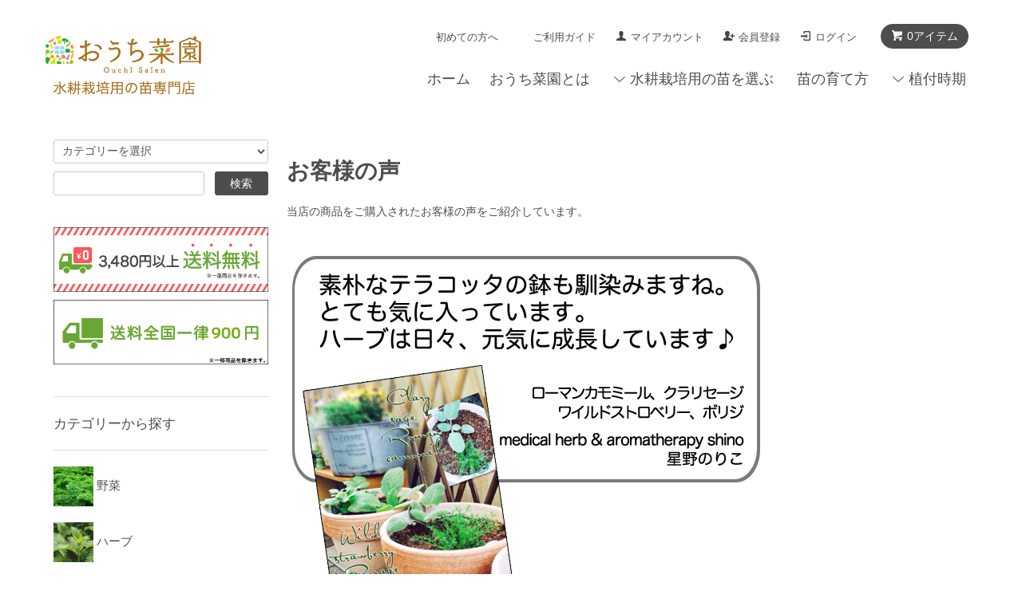

--- FILE ---
content_type: text/html; charset=EUC-JP
request_url: https://ouchisaien-onlinestore.com/?mode=f92
body_size: 9284
content:
<!DOCTYPE html PUBLIC "-//W3C//DTD XHTML 1.0 Transitional//EN" "http://www.w3.org/TR/xhtml1/DTD/xhtml1-transitional.dtd">
<html xmlns:og="http://ogp.me/ns#" xmlns:fb="http://www.facebook.com/2008/fbml" xmlns:mixi="http://mixi-platform.com/ns#" xmlns="http://www.w3.org/1999/xhtml" xml:lang="ja" lang="ja" dir="ltr">
<head>
<meta http-equiv="content-type" content="text/html; charset=euc-jp" />
<meta http-equiv="X-UA-Compatible" content="IE=edge,chrome=1" />
<title>お客様の声 - オーガニック家庭菜園ショップ「おうち菜園」</title>
<meta name="Keywords" content="お客様の声,オーガニック,家庭菜園,有機,ベランダ菜園,ハーブ,植物,苗,種,種子,鉢,培養土,通信販売" />
<meta name="Description" content="当店の商品をご購入されたお客様の声をご紹介しています。" />
<meta name="Author" content="ハーブ苗種320円均一、オーガニック家庭菜園ショップ「おうち菜園」" />
<meta name="Copyright" content="株式会社アクポニ" />
<meta http-equiv="content-style-type" content="text/css" />
<meta http-equiv="content-script-type" content="text/javascript" />
<link rel="stylesheet" href="https://ouchisaien-onlinestore.com/css/framework/colormekit.css" type="text/css" />
<link rel="stylesheet" href="https://ouchisaien-onlinestore.com/css/framework/colormekit-responsive.css" type="text/css" />
<link rel="stylesheet" href="https://img13.shop-pro.jp/PA01284/407/css/9/index.css?cmsp_timestamp=20250926180336" type="text/css" />

<link rel="alternate" type="application/rss+xml" title="rss" href="https://ouchisaien-onlinestore.com/?mode=rss" />
<link rel="alternate" media="handheld" type="text/html" href="https://ouchisaien-onlinestore.com/?mode=f92" />
<link rel="shortcut icon" href="https://img13.shop-pro.jp/PA01284/407/favicon.ico?cmsp_timestamp=20260106110710" />
<script type="text/javascript" src="//ajax.googleapis.com/ajax/libs/jquery/1.7.2/jquery.min.js" ></script>
<meta property="og:title" content="お客様の声 - オーガニック家庭菜園ショップ「おうち菜園」" />
<meta property="og:description" content="当店の商品をご購入されたお客様の声をご紹介しています。" />
<meta property="og:url" content="https://ouchisaien-onlinestore.com?mode=f92" />
<meta property="og:site_name" content="1株苗から買える、水耕栽培用の苗専門店「おうち菜園」" />
<script src="https://ajax.googleapis.com/ajax/libs/jquery/1.11.3/jquery.min.js"></script>

<script src="https://file001.shop-pro.jp/PA01284/407/jquery.ex-table-filter.js"></script>

<script src="https://file001.shop-pro.jp/PA01284/407/table-filter.js"></script>

<link rel="stylesheet" href="https://maxcdn.bootstrapcdn.com/font-awesome/4.7.0/css/font-awesome.min.css" type="text/css" media="all">

<script>
  var Colorme = {"page":"free92","shop":{"account_id":"PA01284407","title":"1\u682a\u82d7\u304b\u3089\u8cb7\u3048\u308b\u3001\u6c34\u8015\u683d\u57f9\u7528\u306e\u82d7\u5c02\u9580\u5e97\u300c\u304a\u3046\u3061\u83dc\u5712\u300d"},"basket":{"total_price":0,"items":[]},"customer":{"id":null}};

  (function() {
    function insertScriptTags() {
      var scriptTagDetails = [];
      var entry = document.getElementsByTagName('script')[0];

      scriptTagDetails.forEach(function(tagDetail) {
        var script = document.createElement('script');

        script.type = 'text/javascript';
        script.src = tagDetail.src;
        script.async = true;

        if( tagDetail.integrity ) {
          script.integrity = tagDetail.integrity;
          script.setAttribute('crossorigin', 'anonymous');
        }

        entry.parentNode.insertBefore(script, entry);
      })
    }

    window.addEventListener('load', insertScriptTags, false);
  })();
</script>
<script async src="https://zen.one/analytics.js"></script>
</head>
<body>
<meta name="colorme-acc-payload" content="?st=1&pt=11092&ut=0&at=PA01284407&v=20260131003058&re=&cn=854c6ceb5a4d6ac79346eea766187f76" width="1" height="1" alt="" /><script>!function(){"use strict";Array.prototype.slice.call(document.getElementsByTagName("script")).filter((function(t){return t.src&&t.src.match(new RegExp("dist/acc-track.js$"))})).forEach((function(t){return document.body.removeChild(t)})),function t(c){var r=arguments.length>1&&void 0!==arguments[1]?arguments[1]:0;if(!(r>=c.length)){var e=document.createElement("script");e.onerror=function(){return t(c,r+1)},e.src="https://"+c[r]+"/dist/acc-track.js?rev=3",document.body.appendChild(e)}}(["acclog001.shop-pro.jp","acclog002.shop-pro.jp"])}();</script><script>
  (function(i,s,o,g,r,a,m){i['GoogleAnalyticsObject']=r;i[r]=i[r]||function(){
  (i[r].q=i[r].q||[]).push(arguments)},i[r].l=1*new Date();a=s.createElement(o),
  m=s.getElementsByTagName(o)[0];a.async=1;a.src=g;m.parentNode.insertBefore(a,m)
  })(window,document,'script','//www.google-analytics.com/analytics.js','ga');

  ga('create', 'UA-60440810-1', 'auto');
  ga('send', 'pageview');

</script>
<script src="https://img.shop-pro.jp/tmpl_js/68/jquery.tile.js"></script>
<script src="https://img.shop-pro.jp/tmpl_js/68/jquery.skOuterClick.js"></script>
<script src="https://img.shop-pro.jp/tmpl_js/68/smoothscroll.js"></script>
<script type="text/javascript">
$(function(){
  // viewport
  var viewport = document.createElement('meta');
  viewport.setAttribute('name', 'viewport');
  viewport.setAttribute('content', 'width=device-width, initial-scale=1.0, maximum-scale=1.0');
  document.getElementsByTagName('head')[0].appendChild(viewport);
  $(window).scroll(function () {
    if($(this).scrollTop() > 200) {
      $('#pagetop').fadeIn('fast');
    } else {
      $('#pagetop').fadeOut('fast');
    }
  });
});
</script>



<!--[if lt IE 9]>
<script type="text/javascript">
  $(function (){
    $('#wrapper').addClass('ie_wrapper');
  });
</script>
<![endif]-->
<div id="wrapper">
  <div id="header-wrapper">
    <div class="container">
      <div id="header" class="row">
        <div class="header-headline-nav col-lg-12 col hidden-tablet hidden-phone">
          <div class="pull-right icon-white">
                                    <a href="https://ouchisaien-onlinestore.com/cart/proxy/basket?shop_id=PA01284407&shop_domain=ouchisaien-onlinestore.com" class="btn btn-01 btn-viewcart">
              <span class="icon icon-cart">0アイテム</span>
            </a>
          </div>
          <div class="pull-right">
            <ul>
              <li>
                <a href="?tid=8&mode=f12">初めての方へ</a>
              </li>
              <li>
                <a href="?mode=f2">ご利用ガイド</a>
              </li>
              <li>
                <a href="https://ouchisaien-onlinestore.com/?mode=myaccount" class="icon icon-user">マイアカウント</a>
              </li>
                                                                    <li>
                      <a href="https://ouchisaien-onlinestore.com/customer/signup/new" class="icon icon-regist">会員登録</a>
                    </li>
                                    <li>
                    <a href="https://ouchisaien-onlinestore.com/?mode=login&shop_back_url=https%3A%2F%2Fouchisaien-onlinestore.com%2F" class="icon icon-login">ログイン</a>
                  </li>
                                                        </ul>
          </div>
        </div>
        <div class="header-nav-phone hidden-desktop">
          <span class="nav-btn-phone"><img src="https://img.shop-pro.jp/tmpl_img/68/header_menu_btn.png" /></span>
          <div class="header-nav-lst-phone">
            <ul class="unstyled">
              <li><a href="./">ホーム</a></li>
              <li>
                <a href="https://ouchisaien-onlinestore.com/?tid=9&mode=f97">おうち菜園とは</a>
              </li>
            <li id="nav">
							<span class="icon icon-down spLabel"><i class="fa fa-angle-down" style="font-size:1.4em;vertical-align:middle;margin-right:0.5em;" aria-hidden="true"></i>水耕栽培用の苗を選ぶ&nbsp;&nbsp;&nbsp;&nbsp;&nbsp;</span>
              <ul class="unstyled">
								<li>
                    <a href="?mode=cate&cbid=2956403&csid=0">野菜</a>
								</li>
								<li>
                    <a href="?mode=cate&cbid=2915385&csid=0">ハーブ</a>
								</li>
								<li>
                    <a href="?mode=cate&cbid=2915410&csid=0">お花</a>
								</li>
								<li>
                    <a href="?mode=cate&cbid=2915414&csid=0">イチゴ</a>
								</li>
                 <li>
                    <a href="?mode=cate&cbid=1995353&csid=0">オーガニック種子</a>
								</li>
								<li>
                    <a href="?mode=cate&cbid=2255445&csid=0">オーガニック肥料</a>
                  </li>
								<li>
                    <a href="?mode=cate&cbid=1987834&csid=0">オーガニック害虫忌避</a>
								</li>		
                <li>
                    <a href="/?mode=cate&csid=0&cbid=2385085">ハイドロボール(レカトン)</a>
                </li>
              </ul>
            </li>
            <li>
                <a href="?mode=f11">苗の育て方</a>
            </li>
            <li id="nav">
              <span class="icon icon-down spLabel"><i class="fa fa-angle-down" style="font-size:1.4em;vertical-align:middle;margin-right:0.5em;" aria-hidden="true"></i>植付時期&nbsp;&nbsp;&nbsp;</span>
              <ul class="unstyled">
								<li>
                    <a href="?mode=f98">苗</a>
                  </li>
                 <li>
                    <a href="?mode=f100">種</a>
                  </li>
              </ul>
            </li>							
              <li>
                <a href="https://ouchisaien.shop-pro.jp/customer/inquiries/new">お問い合わせ</a>
              </li>
            </ul>
          </div>
        </div>
        <div class="header-global-nav hidden-phone hidden-tablet">
          <ul class="right">
            <li><a href="./">ホーム</a></li>
            <li>
                <a href="https://ouchisaien-onlinestore.com/?tid=9&mode=f97">おうち菜園とは</a>
            </li>
            <li id="nav">
              <span class="icon icon-down spLabel">水耕栽培用の苗を選ぶ</span>
              <ul class="unstyled">
                <li>
                    <a href="?mode=cate&cbid=2956403&csid=0">野菜</a>
                  </li>
								<li>
                    <a href="?mode=cate&cbid=2915385&csid=0">ハーブ</a>
                  </li>
								<li>
                    <a href="?mode=cate&cbid=2915410&csid=0">お花</a>
                  </li>
								<li>
                    <a href="?mode=cate&cbid=2915414&csid=0">イチゴ</a>
                  </li>
                 <li>
                    <a href="?mode=cate&cbid=1995353&csid=0">オーガニック種子</a>
                  </li>
									<li>
                    <a href="?mode=cate&cbid=2255445&csid=0">オーガニック肥料</a>
                  </li>
 									<li>
									<a href="?mode=cate&cbid=1987834&csid=0">オーガニック害虫忌避</a>
                  </li>
								<li>
                      <a href="/?mode=cate&csid=0&cbid=2385085">ハイドロボール(レカトン)</a>
                  </li>	
              </ul>
              </li>
            <li>
                <a href="?mode=f11">苗の育て方</a>
            </li>
            <li id="nav">
            <span class="icon icon-down spLabel">植付時期</span>
              <ul class="unstyled">
								<li>
                    <a href="?mode=f98">苗</a>
                  </li>
                 <li>
                    <a href="?mode=f100">種</a>
                  </li>
              </ul>
            </li>
            <!--li>
              <a href="https://ouchisaien-onlinestore.com/?mode=sk">ショップについて</a>
            </li-->
                      </ul>
        </div>
        <div class="header-logo">
                      <p><a href="./"><img src="https://img13.shop-pro.jp/PA01284/407/PA01284407.png?cmsp_timestamp=20260106110710" alt="1株苗から買える、水耕栽培用の苗専門店「おうち菜園」" /></a></p>
                  </div>
              </div>
    </div>
  </div>

  <div id="container" class="container">
    <div class="row">
      <div class="main-section col-lg-9 col-sm-12 col pull-right">
        <h1>お客様の声</h1>
当店の商品をご購入されたお客様の声をご紹介しています。<br />
<br />
<br />
<img alt="" src="https://img13.shop-pro.jp/PA01284/407/etc/%C0%BC%A3%B4.png?20150409161244" /><br />
<br />
<img alt="" src="https://img13.shop-pro.jp/PA01284/407/etc/%C0%BC%A3%B5.png?20150410022201" /><br />
<br />
<img alt="" src="https://img13.shop-pro.jp/PA01284/407/etc/%A4%AA%B5%D2%CD%CD%A4%CE%C0%BC%A3%B5.png?20150415151558" /><br />
<br />
<img alt="" src="https://img13.shop-pro.jp/PA01284/407/etc/%C0%BC%A3%B2.png?20150409161310" /><br />
<br />
<img alt="" src="https://img13.shop-pro.jp/PA01284/407/etc/%C0%BC%A3%B3.png?20150409161331" /><br />
<br />
<img alt="" src="https://img13.shop-pro.jp/PA01284/407/etc/%C0%BC%A3%B1.png?20150409161348" /><br />
<br />
<img alt="" src="https://img13.shop-pro.jp/PA01284/407/etc/voice-1.png?20150504124631" />
<h2><br />
公式Facebookグループ「ハーブでつながるおうち菜園」</h2>
「ハーブのある暮らし」をより楽しむための交流の場として、<br />
公式Facebookグループを開設しています。<br />
<br />
Facebookをご利用であればどなたでも参加できますので、<br />
ハーブに興味のある方、育てている方はぜひご参加ください。<br />
「ハーブのある暮らし」を豊かにするきっかけになればと思います。<br />
<br />
URL:&nbsp;<a href="https://www.facebook.com/groups/1414466118860182/">https://www.facebook.com/groups/1414466118860182/</a><br />
※「参加」ボタンを押すことでご参加いただけます。      </div>
      <div class="col-lg-3 col-sm-12 col">
        <h2 class="ttl-h2 hidden">商品を探す</h2>
        
<div class="side-section">
          <form action="https://ouchisaien-onlinestore.com/" method="GET">
            <input type="hidden" name="mode" value="srh" />
            <select name="cid" class="search-select">
              <option value="">カテゴリーを選択</option>
              <option value="2915337,0">葉物野菜</option><option value="2915385,0">ハーブ</option><option value="2915410,0">お花</option><option value="2915414,0">イチゴ</option><option value="2956403,0">野菜</option><option value="2968548,0">おまかせセット</option><option value="1921171,0">水耕栽培用の苗</option><option value="1995353,0">オーガニック種子</option><option value="1987833,0">オーガニック培養土</option><option value="2255445,0">オーガニック肥料</option><option value="1987834,0">オーガニック害虫忌避</option><option value="2385085,0">ハイドロボール（レカトン）</option>            </select>
            <div class="row">
              <input type="text" name="keyword" class="search-box" />
              <input type="submit" class="btn btn-01 search-btn" value="検索" />
            </div>
          </form>
        </div>
<div class="side-section">
<ul class="sidebanner">
<li><a href="?mode=f4"><img src="https://img13.shop-pro.jp/PA01284/407/etc_base64/Ym5yX2ZyZWVfc2hpcHBpbmc.png?cmsp_timestamp=20250217194228" alt="3,480円以上送料無料（一部商品を除きます）"></a></li>
<li><a href="?mode=f4"><img src="https://img13.shop-pro.jp/PA01284/407/etc_base64/x9vB987BtuI.png?cmsp_timestamp=20240607104819" alt="配送料金"></a></li>
</ul>
</div>

        <!--並び順を調整するために直打ちに変更しました
                              <div class="side-section">
              <h3 class="ttl-h3">カテゴリーから探す</h3>
              <ul class="unstyled side-section-lst">
                    <li>
            <a href="https://ouchisaien-onlinestore.com/?mode=cate&cbid=2915337&csid=0">
                            <span class="side-category-name">
                葉物野菜
              </span>
            </a>
          </li>
                                      <li>
            <a href="https://ouchisaien-onlinestore.com/?mode=cate&cbid=2915385&csid=0">
                            <span class="side-category-name">
                ハーブ
              </span>
            </a>
          </li>
                                      <li>
            <a href="https://ouchisaien-onlinestore.com/?mode=cate&cbid=2915410&csid=0">
                            <span class="side-category-name">
                お花
              </span>
            </a>
          </li>
                                      <li>
            <a href="https://ouchisaien-onlinestore.com/?mode=cate&cbid=2915414&csid=0">
                            <span class="side-category-name">
                イチゴ
              </span>
            </a>
          </li>
                                      <li>
            <a href="https://ouchisaien-onlinestore.com/?mode=cate&cbid=2956403&csid=0">
                              <img src="https://img13.shop-pro.jp/PA01284/407/category/2956403_0.png?cmsp_timestamp=20250602155807" class="footer_category_img" />
                            <span class="side-category-name">
                野菜
              </span>
            </a>
          </li>
                                      <li>
            <a href="https://ouchisaien-onlinestore.com/?mode=cate&cbid=2968548&csid=0">
                            <span class="side-category-name">
                おまかせセット
              </span>
            </a>
          </li>
                                      <li>
            <a href="https://ouchisaien-onlinestore.com/?mode=cate&cbid=1921171&csid=0">
                              <img src="https://img13.shop-pro.jp/PA01284/407/category/1921171_0.jpg?cmsp_timestamp=20240521102246" class="footer_category_img" />
                            <span class="side-category-name">
                水耕栽培用の苗
              </span>
            </a>
          </li>
                                      <li>
            <a href="https://ouchisaien-onlinestore.com/?mode=cate&cbid=1995353&csid=0">
                              <img src="https://img13.shop-pro.jp/PA01284/407/category/1995353_0.jpg?cmsp_timestamp=20180117024811" class="footer_category_img" />
                            <span class="side-category-name">
                オーガニック種子
              </span>
            </a>
          </li>
                                      <li>
            <a href="https://ouchisaien-onlinestore.com/?mode=cate&cbid=1987833&csid=0">
                              <img src="https://img13.shop-pro.jp/PA01284/407/category/1987833_0.png?cmsp_timestamp=20250916113604" class="footer_category_img" />
                            <span class="side-category-name">
                オーガニック培養土
              </span>
            </a>
          </li>
                                      <li>
            <a href="https://ouchisaien-onlinestore.com/?mode=cate&cbid=2255445&csid=0">
                              <img src="https://img13.shop-pro.jp/PA01284/407/category/2255445_0.jpg?cmsp_timestamp=20180129152405" class="footer_category_img" />
                            <span class="side-category-name">
                オーガニック肥料
              </span>
            </a>
          </li>
                                      <li>
            <a href="https://ouchisaien-onlinestore.com/?mode=cate&cbid=1987834&csid=0">
                              <img src="https://img13.shop-pro.jp/PA01284/407/category/1987834_0.jpg?cmsp_timestamp=20180129153703" class="footer_category_img" />
                            <span class="side-category-name">
                オーガニック害虫忌避
              </span>
            </a>
          </li>
                                      <li>
            <a href="https://ouchisaien-onlinestore.com/?mode=cate&cbid=2385085&csid=0">
                            <span class="side-category-name">
                ハイドロボール（レカトン）
              </span>
            </a>
          </li>
                        </ul>
            </div>

                  -->
        
        <div class="side-section">
          <h3 class="ttl-h3">カテゴリーから探す</h3>
          <ul class="unstyled side-section-lst">
						<li>
              <a href="?mode=cate&cbid=2956403&csid=0">
                <img class="footer_category_img" src="https://img13.shop-pro.jp/PA01284/407/etc_base64/c2lkZV95YXNhaQ.jpg?cmsp_timestamp=20250602160905">
                <span class="side-category-name"> 野菜 
                </span>
              </a>
            </li>
						<li>
              <a href="?mode=cate&cbid=2915385&csid=0">
                <img class="footer_category_img" src="https://img13.shop-pro.jp/PA01284/407/etc_base64/c2lkZV9oZXJi.jpg?cmsp_timestamp=20250602161131">
                <span class="side-category-name"> ハーブ 
                </span>
              </a>
            </li>
						<li>
              <a href="?mode=cate&cbid=2915410&csid=0">
                <img class="footer_category_img" src="https://img13.shop-pro.jp/PA01284/407/etc_base64/c2lkZV9vaGFuYQ.jpg?cmsp_timestamp=20250602161131">
                <span class="side-category-name"> お花 
                </span>
              </a>
            </li>
						<li>
              <a href="https://ouchisaien-onlinestore.com/?mode=grp&gid=1301483">
                <img class="footer_category_img" src="https://img13.shop-pro.jp/PA01284/407/product/87381410.jpg?cmsp_timestamp=20150730170934">
                <span class="side-category-name"> イチゴ 
                </span>
              </a>
            </li>
            <li>
              <a href="?mode=cate&cbid=1995353&csid=0">
                <img class="footer_category_img" src="//img13.shop-pro.jp/PA01284/407/category/1995353_0.jpg">
                <span class="side-category-name"> オーガニック種子 
                </span>
              </a>
            </li>
						<li>
              <a href="?mode=cate&cbid=2255445&csid=0">
                <img class="footer_category_img" src="//img13.shop-pro.jp/PA01284/407/category/2255445_0.jpg">
                <span class="side-category-name"> オーガニック肥料 
                </span>
              </a>
            </li>
            <li>
              <a href="?mode=cate&cbid=1987834&csid=0">
                <img class="footer_category_img" src="https://img13.shop-pro.jp/PA01284/407/etc/banner_%A5%A2%A5%ED%A5%DE%A5%CB%A1%BC%A5%E0.jpg?cmsp_timestamp=20180221133520">
                <span class="side-category-name"> オーガニック害虫忌避 
                </span>
              </a>
            </li>
            <li>
              <a href="/?mode=cate&csid=0&cbid=2385085">
                <img class="footer_category_img" src="https://img13.shop-pro.jp/PA01284/407/etc/%A5%CF%A5%A4%A5%C9%A5%ED%A5%DC%A1%BC%A5%EB.png">
                <span class="side-category-name"> ハイドロボール（レカトン） 
                </span>
              </a>
            </li>	
          </ul>
        </div>
        
<div class="side-section">
<ul class="sidebanner">
		<li><a href="//aquaponics-onlinestore.com/" target="_blank"><img src="https://img13.shop-pro.jp/PA01284/407/etc/%A5%A2%A5%AF%A5%A2%A5%DD%A5%CB%A5%C3%A5%AF%A5%B9%A5%B5%A5%A4%A5%C8%A4%D8.png?cmsp_timestamp=20180319102017" alt="アクアポニックスサイトへ"></a></li>	
	<li><a href="?mode=f92"><img src="https://img13.shop-pro.jp/PA01284/407/etc/%A4%AA%B5%D2%CD%CD%A4%CE%C0%BC.jpg?cmsp_timestamp=20150810232803" alt="お客様の声"></a></li>
<li><a href="?tid=8&mode=f89"><img src="https://img13.shop-pro.jp/PA01284/407/etc/%A4%AA%B5%D2%CD%CD%A4%AB%A4%E9%A4%CE%A4%B4%BC%C1%CC%E4.jpg?20150323000207" alt="お客様からのご質問"></a></li>
<li><img src="https://img13.shop-pro.jp/PA01284/407/etc/%A5%E1%A5%C7%A5%A3%A5%A2%B7%C7%BA%DC.jpg?cmsp_timestamp=20150915114223"></li>
<!--下記バナーはアクアポニックスサイトへ移行しました
	<li><a href="https://aquaponics.co.jp/about-aquaponics/" target="_blank"><img src="https://img13.shop-pro.jp/PA01284/407/etc/AP%A4%C8%A4%CF.jpg?cmsp_timestamp=20160121141024"></a></li>
<li><a href="https://aquaponics.co.jp/official-aquaponics-group/" target="_blank"><img src="https://img13.shop-pro.jp/PA01284/407/etc/%A5%A2%A5%AF%A5%A2%A5%DD%A5%CB%A5%C3%A5%AF%A5%B9%C6%B1%B9%A5%B2%F1.jpg?cmsp_timestamp=20160121140019"></a></li>
  <li><a href="https://www.youtube.com/watch?v=8-urKEpneIE"><img src="https://img13.shop-pro.jp/PA01284/407/etc/wbs.jpg?cmsp_timestamp=2111" height="280" width="280"></a></li>
-->
</ul>
</div>

                <!--
        <div class="side_section">
          <h3 class="ttl-h3">これ以降の商品ジャンルはテンプレを編集する<span class="menu-btn-phone icon icon-down"></span></h3>
          <ul class="unstyled">
            <li>
              <a href="#">999円以下</a>
            </li>
            <li>
              <a href="#">1,000円～2,999円</a>
            </li>
            <li>
              <a href="#">3,000円～4,999円</a>
            </li>
            <li>
              <a href="#">5,000円～9,999円</a>
            </li>
            <li>
              <a href="#">10,000円以上</a>
            </li>
          </ul>
        </div>
        -->
                      </div>
    </div>
  </div>
  <div id="pagetop" class="btn btn-01">
    <a href="#header"><img src="https://img.shop-pro.jp/tmpl_img/68/icon_pagetop.png" /></a>
  </div>
      <script src="https://img.shop-pro.jp/tmpl_js/68/jquery.wookmark.min.js"></script>
    <script>
    $(window).load(function () {
      $('#notice-wrapper .wookmark-item').wookmark({
        container: $('.wookmark-wrapper'),
        autoResize: true,
        align: 'left'
      });
    });
    </script>
    <div id="notice-wrapper" class="notice-wrapper hidden-phone">
      <div class="container wookmark-wrapper clearfix">
                  <div class="shop col wookmark-item">
            <h3>返品について</h3>
            <dl class="def_lst">
                              <dt class="def-lst-dt">返品期限</dt>
                <dd class="def-lst-dd">商品到着後7日以内とさせていただきます。&nbsp;</dd>
                                            <dt class="def-lst-dt">返品送料</dt>
                <dd class="def-lst-dd">お客様都合による返品につきましてはお客様のご負担とさせていただきます。不良品に該当する場合は当方で負担いたします。<br />
<a href="?mode=f6" style="text-decoration:none;">返品・交換についての詳細はコチラから>></a>&nbsp;</dd>
                          </dl>
          </div>
                          <div class="sk-delivery col wookmark-item">
            <h3>配送・送料について</h3>
            <dl class="def_lst">
                              <dt class="def-lst-dt">当社指定宅配便（通常ヤマト運輸）</dt>
                <dd class="def-lst-dd">
                                      <img src="https://img13.shop-pro.jp/PA01284/407/delivery/335632.png?cmsp_timestamp=20251224104709" /><br />
                                     <!-- 　--> <br />
<h1><p><a href="https://ouchisaien-onlinestore.com/?mode=f4"><span style="line-height:200%"><font size="3" color="red"><u> 【お知らせ】年末年始休暇中の商品発送について</u></font></span></a></p></h1> <br />
<br />
全国一律900円（税抜）<br />
※一部商品及び離島を除く。<br />
※種(小袋)のみのご購入の場合は280円。11袋以上は900円。<br />
※送料無料の商品（各種プランター、栽培セット、アクアスプラウト、ハイドロボール等）多くございます。<br />
<br />
＜配送について＞<br />
●通常時の配送スケジュール<br />
<font color="red"><b>午前6時迄のご注文確定分を当日（休業日を除く）に発送</font></b>いたします。※苗および一部メーカーから直送する商品を除く。通常、到着は発送日の翌日です。北海道、九州、沖縄は翌々日となります。<br />
<br />
苗は、契約農家で収穫した新鮮な苗をお届けいたします。到着日時につきましては、下記をご参照くださいませ。<br />
<b><li><a href="?mode=f4" title="配送について"><font color="red">苗の配送スケジュールについて</font></b></a></li>&nbsp;
                </dd>
                              <dt class="def-lst-dt">クロネコヤマト</dt>
                <dd class="def-lst-dd">
                                    &nbsp;
                </dd>
                          </dl>
          </div>
                          <div class="sk-payment col wookmark-item">
            <h3>支払い方法について</h3>
            <dl class="def_lst">
                              <dt class="def-lst-dt">Amazon Pay</dt>
                <dd class="def-lst-dd">
                                                      Amazonアカウントをお持ちなら、新たな情報入力は不要です。最短3クリックで、Amazonに登録された配送先情報やクレジットカード情報を利用してお買い物ができます。&nbsp;
                </dd>
                              <dt class="def-lst-dt">クレジットカード決済</dt>
                <dd class="def-lst-dd">
                                                        <img class='payment_img' src='https://img.shop-pro.jp/common/card2.gif'><img class='payment_img' src='https://img.shop-pro.jp/common/card6.gif'><img class='payment_img' src='https://img.shop-pro.jp/common/card18.gif'><img class='payment_img' src='https://img.shop-pro.jp/common/card0.gif'><img class='payment_img' src='https://img.shop-pro.jp/common/card9.gif'><br />
                                    VISA、MASTER、DINERS、 AMERICAN EXPRESS、JCBのご利用が可能です。&nbsp;
                </dd>
                              <dt class="def-lst-dt">銀行振込（楽天銀行）</dt>
                <dd class="def-lst-dd">
                                                      恐れ入りますが、振込手数料はお客様負担となります。ご了承ください。<br />
<br />
振込先情報<br />
＝＝＝＝＝＝＝＝＝<br />
金融機関名：楽天銀行<br />
支店名　　：第四営業支店（254）<br />
口座種別　：普通<br />
口座番号　：7224631<br />
口座名義　：カ）アクポニ　３<br />
＝＝＝＝＝＝＝＝＝<br />
&nbsp;
                </dd>
                          </dl>
          </div>
              </div>
    </div>
    <div class="footer-wrapper">
    <div class="container">
      <div class="row">
                <div class="footer-lst col-sm-12 col-lg-3 col">
          <ul class="unstyled">
            <li class="col-sm-6">
              <a href="./">ショップホーム</a>
            </li>
						<li class="col-sm-6">
              <a href="http://aroma-kitchengarden.com/" target="_blank">おうち菜園とは</a>
            </li>
           <li class="col-sm-6">
              <a href="?tid=8&mode=f12">初めての方へ</a>
            </li>
            <li class="col-sm-6">
              <a href="?mode=f2">ご利用ガイド</a>
            </li>
            <li class="col-sm-6">
              <a href="https://ouchisaien.shop-pro.jp/customer/inquiries/new">お問い合わせ</a>
            </li>
                          <li class="col-sm-6">
                <a href="?mode=f10#9">メルマガ登録・解除</a>
              </li>
                                                      <li class="col-sm-6">
                  <a href="https://ouchisaien-onlinestore.com/?mode=f11">ハーブ一覧</a>
                </li>
                              <li class="col-sm-6">
                  <a href="https://ouchisaien-onlinestore.com/?mode=f14">ペパーミントの育て方</a>
                </li>
                              <li class="col-sm-6">
                  <a href="https://ouchisaien-onlinestore.com/?mode=f20">スイートバジルの育て方</a>
                </li>
                              <li class="col-sm-6">
                  <a href="https://ouchisaien-onlinestore.com/?mode=f35">ジャーマンカモミールの育て方</a>
                </li>
                              <li class="col-sm-6">
                  <a href="https://ouchisaien-onlinestore.com/?mode=f41">オレガノの育て方</a>
                </li>
                              <li class="col-sm-6">
                  <a href="https://ouchisaien-onlinestore.com/?mode=f49">ルッコラ（ロケット）の育て方</a>
                </li>
                              <li class="col-sm-6">
                  <a href="https://ouchisaien-onlinestore.com/?mode=f51">イタリアンパセリの育て方</a>
                </li>
                              <li class="col-sm-6">
                  <a href="https://ouchisaien-onlinestore.com/?mode=f52">コリアンダー（パクチー）の育て方</a>
                </li>
                              <li class="col-sm-6">
                  <a href="https://ouchisaien-onlinestore.com/?mode=f53">シソの育て方</a>
                </li>
                              <li class="col-sm-6">
                  <a href="https://ouchisaien-onlinestore.com/?mode=f55">ディルの育て方</a>
                </li>
                              <li class="col-sm-6">
                  <a href="https://ouchisaien-onlinestore.com/?mode=f57">フェンネルの育て方</a>
                </li>
                              <li class="col-sm-6">
                  <a href="https://ouchisaien-onlinestore.com/?mode=f58">レモンバームの育て方</a>
                </li>
                              <li class="col-sm-6">
                  <a href="https://ouchisaien-onlinestore.com/?mode=f60">チャイブの育て方</a>
                </li>
                              <li class="col-sm-6">
                  <a href="https://ouchisaien-onlinestore.com/?mode=f68">ハーブセロリ（スープセロリ）の育て方</a>
                </li>
                              <li class="col-sm-6">
                  <a href="https://ouchisaien-onlinestore.com/?mode=f80">チャービルの育て方</a>
                </li>
                                                  <li class="col-sm-6">
              <a href="?mode=f86">会社概要</a>
            </li>
            <li class="col-sm-6">
              <a href="https://ouchisaien-onlinestore.com/?mode=sk">特定商取引法に基づく表記</a>
            </li>
            <li class="col-sm-6">
              <a href="?mode=f1">ご利用規約</a>
            </li>
            <li class="col-sm-6">
              <a href="https://ouchisaien-onlinestore.com/?mode=privacy">プライバシーポリシー</a>
            </li>
            <li class="col-sm-6 hidden-desktop hidden-tablet">
              <a href="https://ouchisaien-onlinestore.com/?mode=myaccount">マイアカウント</a>
            </li>
                                                          <li class="col-sm-6 hidden-desktop hidden-tablet">
                  <a href="https://ouchisaien-onlinestore.com/?mode=login&shop_back_url=https%3A%2F%2Fouchisaien-onlinestore.com%2F">ログイン</a>
                </li>
                                      <li class="col-sm-6 hidden-desktop hidden-tablet">
              <a href="https://ouchisaien-onlinestore.com/cart/proxy/basket?shop_id=PA01284407&shop_domain=ouchisaien-onlinestore.com">カートを見る</a>
            </li>
          </ul>
        </div>
        <div class="footer-lst col-sm-6 col-lg-3 col hidden-phone">
          <ul class="unstyled">
            <li>
              <a href="https://ouchisaien-onlinestore.com/?mode=myaccount">マイアカウント</a>
            </li>
                                                          <li>
                  <a href="https://ouchisaien-onlinestore.com/?mode=login&shop_back_url=https%3A%2F%2Fouchisaien-onlinestore.com%2F">ログイン</a>
                </li>
                                      <li>
              <a href="https://ouchisaien-onlinestore.com/cart/proxy/basket?shop_id=PA01284407&shop_domain=ouchisaien-onlinestore.com">カートを見る</a>
            </li>
          </ul>
        </div>

<div class="footer-lst col-sm-12 col-md-6 col-lg-4 col pull-right footer-about">
<div class="text-center">
<a href="http://aroma-kitchengarden.com/" target="_blank"><img alt="おうち菜園" class="logo" src="https://img13.shop-pro.jp/PA01284/407/etc/ouchi-saien.png?cmsp_timestamp=20180322192431" width="240" height="72"></a><br>
</div>
<p class="space-bottom-small">
当店は株式会社アクポニによって運営されています。「"生産者＝わたし"を増やしたい。」 という想いをもつ会社です。地球に感謝する、そのきっかけを届けます。</p>
</div>

              </div>
    </div>
  </div>
  <div class="container">
        <!--
    <div class="text-center footer_section">
      <ul>
        <li>
          <a href="#"><img src="https://img.shop-pro.jp/tmpl_img/68/social_twitter_2x.png" /></a>
        </li>
        <li>
          <a href="#"><img src="https://img.shop-pro.jp/tmpl_img/68/social_instergram_2x.png" /></a>
        </li>
        <li>
          <a href="#"><img src="https://img.shop-pro.jp/tmpl_img/68/social_facebook_2x.png" /></a>
        </li>
      </ul>
    </div>
    -->
    <address class="copyright text-center footer_section">
      おうち菜園 &#169; 2020. All Rights Reserved.
    </address>
  </div>
</div>

<script>
  $(document).ready(function () {
    $('#nav .icon').click(function () {
      $(this).next().slideToggle('fast');
    });
    $('#nav .icon').skOuterClick(function () {
        $(this).next().fadeOut('fast');
    });
    $('.nav-btn-phone').click(function(){
      if ($('.header-nav-lst-phone').css('display') == 'none') {
          $('.header-nav-lst-phone').slideDown('3000');
      } else {
          $('.header-nav-lst-phone').slideUp('3000');
      }
    });
  });
</script><script type="text/javascript" src="https://ouchisaien-onlinestore.com/js/cart.js" ></script>
<script type="text/javascript" src="https://ouchisaien-onlinestore.com/js/async_cart_in.js" ></script>
<script type="text/javascript" src="https://ouchisaien-onlinestore.com/js/product_stock.js" ></script>
<script type="text/javascript" src="https://ouchisaien-onlinestore.com/js/js.cookie.js" ></script>
<script type="text/javascript" src="https://ouchisaien-onlinestore.com/js/favorite_button.js" ></script>
</body></html>

--- FILE ---
content_type: text/plain
request_url: https://www.google-analytics.com/j/collect?v=1&_v=j102&a=165251192&t=pageview&_s=1&dl=https%3A%2F%2Fouchisaien-onlinestore.com%2F%3Fmode%3Df92&ul=en-us%40posix&dt=%E3%81%8A%E5%AE%A2%E6%A7%98%E3%81%AE%E5%A3%B0%20-%20%E3%82%AA%E3%83%BC%E3%82%AC%E3%83%8B%E3%83%83%E3%82%AF%E5%AE%B6%E5%BA%AD%E8%8F%9C%E5%9C%92%E3%82%B7%E3%83%A7%E3%83%83%E3%83%97%E3%80%8C%E3%81%8A%E3%81%86%E3%81%A1%E8%8F%9C%E5%9C%92%E3%80%8D&sr=1280x720&vp=1280x720&_u=IEBAAEABAAAAACAAI~&jid=938746049&gjid=705974312&cid=1636099968.1769787061&tid=UA-60440810-1&_gid=1414546061.1769787061&_r=1&_slc=1&z=1147213370
body_size: -454
content:
2,cG-N6WLXQR4LJ

--- FILE ---
content_type: text/javascript
request_url: https://file001.shop-pro.jp/PA01284/407/jquery.ex-table-filter.js
body_size: 4565
content:
/*
 *  Ex Table Filter 0.5 - jQuery Plugin
 *	written by cyokodog
 *
 *	Copyright (c) 2014 cyokodog 
 *		http://www.cyokodog.net/
 *		http://d.hatena.ne.jp/cyokodog/)
 *		http://cyokodog.tumblr.com/
 *	MIT LICENCE
 *
 *	Built for jQuery library
 *	http://jquery.com
 *
 */
;(function($){
	var f = $.regexp = function(option){
	if(!(this instanceof f)) return new f(option);
	var o = this,c = o.config = $.extend({},f.defaults,option);
	};
	$.extend(f,$.extend(f.prototype,{
	_getInstance : function(target){
		return target instanceof f ? target : f()
	},
	escapeSource : function(source){
		var o = f._getInstance(this),c = o.config;
		$.each(c.esc_str.split(','),function(){
			var esc_s = '\\' + this;
			source = source.replace(new RegExp(esc_s,'g'),esc_s);
		});
		return source;
	},
	wildcardMatchEscapeSource : function(source){
		var o = f._getInstance(this), c = o.config;
		return o.escapeSource(source).replace(/\\\*/g,'.*');
	}
	}));
	f.defaults = {
		esc_str : '\\,^,$,*,+,?,.,(,),|,{,},[,]'
	};
})(jQuery);

;(function($){

	// Namespace
	$.ex = $.ex || {};

	// Constructor
	var plugin = $.ex.tableFilter = function(target, option){
		var o = this,
		c = o.config = $.extend(true,{}, $.ex.tableFilter.defaults, option, o.getDataParam());
		plugin.status.applyCnt ++;
		c.target = target.eq(0);
		c._filters = {};
		o.setFilters(c.filters,{autoFilter:false});
		!c.autoFilter || o.filtering();
		c.callback.apply(o,[o]);
	}

	// API
	$.extend($.ex.tableFilter.prototype, {

		// �����違�ゃ�渇�����膣����������若�水���(data-ex-table-filter)����緇�����
		getDataParam : function(){
			try{eval('return ' + this.config.target.attr('data-' + plugin.id));}catch(e){return {};}
		},

		// �����違�ゃ�渇�����膣�����緇�����
		getTarget : function(){
			return this.config.target;
		},

		// ���ｃ���帥���潟�遺賢�����ｃ���帥����緇�����
		getCurrentFilter : function(){
			return this.config._currentFilter;
		},

		// ���ｃ���帥���潟�遺賢�����ｃ���帥���ゃ����緇�����
		getCurrentFilterVal : function(){
			var o = this, c = o.config;
			var el = o.getCurrentFilter().element;
			if(!el) return undefined;
			if(/^radio|checkbox$/.test(el.prop('type'))){
				var el = el.filter(':checked');
				if(el.prop('type') == 'checkbox'){
					var ret = [];
					el.each(function(){
						ret.push($(this).val());
					});
					return ret;
				}
			}
			return el.val();
		},

		// ���ｃ���帥���潟�遺賢�����ｃ���帥���ゃ���医�ゅ��������緇�����
		getCurrentFilterNum : function(){
			var o = this, c = o.config;
			return o.getCurrentFilterVal.apply(o,arguments) - 0;
		},

		// ���ｃ���帥���潟�遺賢�� TR 荀�膣�����緇�����
		getCurrentRow : function(){
			return this.config._row;
		},

		// ���ｃ���帥���潟�遺賢�� TH/TD 荀�膣�����緇�����
		getCurrentCell : function(index){
			var o = this, c = o.config;
			if(!arguments.length) return c._col;
			return o.getCurrentRow().find('> *').eq(index);
		},

		// ���ｃ���帥���潟�遺賢�� TH/TD 荀�膣����ゃ����緇�����
		getCurrentCellVal : function(index){
			var o = this, c = o.config;
			return o.getCurrentCell.apply(o,arguments).text();
		},

		// ���ｃ���帥���潟�遺賢�� TH/TD 荀�膣����ゃ���医�ゅ��������緇�����
		getCurrentCellNum : function(index){
			var o = this, c = o.config;
			return o.getCurrentCellVal.apply(o,arguments) - 0;
		},

		// ���ｃ���帥���潟�遺賢�����；腓榊�倶������緇�����
		isShowCurrentRow : function(){
			return this.config._show;
		},

		// �������������ｃ���炊�＞散���������� JSON 綵√���с�障������┃絎�����
		setFilters : function(filters, config){
			var o = this, c = $.extend({},o.config,config);
			var appends = null;
			$.each(filters, function(index){
				var filter = c._filters[index] = filters[index];
			});
			o._generateFilter();
			$.each(c._filters, function(index){
				o.setFilter(index, c._filters[index], config);
			});
			return o;
		},

		// �劫��������������ｃ���炊�＞散��荐㊤�����
		setFilter : function(index, filter, config){
			var o = this, c = $.extend({},o.config,config);
			if(filter instanceof RegExp){
			}
			else
			if(filter instanceof Function){
			}
			else{
				var element;
				var getDefaultParam = function(element){
					return /^radio|checkbox$/.test(element.prop('type')) ||
						element.prop('tagName') == 'SELECT' ? 
							c.selectElementFilter : 
							c.elementFilter;
				}
				if(!(filter instanceof jQuery) && typeof filter == 'object'){
					if(filter.element) {
						element = $(filter.element);
						filter = $.extend({},getDefaultParam(element),filter);
					}
				}
				else{
					element = $(filter);
					filter = $.extend({},getDefaultParam(element));
				}
				if(element) {
					filter.element = element;
					if(c.autoBindFilter){
						filter.element.on(c.elementAutoBindTrigger,function(){
							if(c._triggerTimer) clearTimeout(c._triggerTimer);
							c._triggerTimer = setTimeout(function(){
								o.filtering();
							},c.elementAutoBindFilterDelay);
						});
					}
				}
			}
			c._filters[index] = filter;
			if(c.autoFilter) o.filtering();
			return o;
		},


		// ���ｃ���帥���潟�違��絎�茵�����
		filtering : function(){
			var o = this, c = o.config;
			c._rows = c.target.find('> tbody > tr');
			c.onFilteringStart.apply(o,[o]);
			c._rows.each(function(rowno){
				if(rowno >= c.startDataRowNo){
					$.each(c._filters, function(index){
						o._setFilterStatus(c._filters[index], '_show', false);
					});
					c._row = c._rows.eq(rowno).show();
					c._show = true;
					c._cols = c._row.find('> *');
					c._cols.each(function(colno){
						c._col = c._cols.eq(colno);
						var filter = c._currentFilter = c._filters[colno];
						if(filter != undefined){
							o._setFilterStatus(filter, '_show', o._getFilterStatus(filter, '_show') || !!o._filtering(filter));
						}
					});
					$.each(c._filters, function(index){
						if(!o._getFilterStatus(c._filters[index], '_show')) c._show = false;
					});
					var ret = c.onFiltering.apply(o,[o]);
					if(ret != undefined){
						c._show = !!ret;
					}
					if(!c._show){
						c._row.hide();
					}
				}
			});
			c.onFilteringEnd.apply(o,[o]);
			return o;
		},

		// ���ｃ���帥���潟�違���＜�ゃ�喝����
		_filtering : function(filter){
			var o = this, c = o.config;
			var result = true;
			if(typeof filter == 'boolean') {
				result = filter;
			}
			else
			if(filter instanceof Function){
				var ret = filter.apply(o,[o]);
				if(ret != undefined) {
					result = o._filtering(ret);
				}
			}
			else
			if(filter instanceof RegExp){
				if(!filter.test(o.getCurrentCellVal())){
					result = false;
				}
			}
			else
			if(filter.queryStringMatch && filter.queryStringName){
				var getQSvalue = function(loc){
					var loc = loc || location;
					var q = loc.search.replace('?','').split('&');
					var ret = '';
					for(var i in q){
						var p = q[i].split('=');
						if(p[0] == filter.queryStringName) ret = p[1];
					}
					return ret;
				}
				var qs = getQSvalue();
				if(filter.element){
					$(filter.element).each(function(){
						if(getQSvalue(this) == qs) $(this).addClass('active')
					});
				}
				result = (!qs.length || o.getCurrentCellVal() == qs);
			}
			else
			if(filter.element && filter.element instanceof jQuery){
				var ret = filter.onFiltering.apply(o,[o]);
				if(ret != undefined) {
					result = o._filtering(ret);
				}
				else{
					var v;
					if(filter.element.prop('tagName') == 'SELECT'){
						v = filter.element.find('option:selected')[filter.selectValueMatch ? 'val' : 'text']();
					}
					else
					if(filter.element.prop('type') == 'radio'){
						v = filter.element.filter(':checked').val();
					}
					else
					if(filter.element.prop('type') == 'checkbox'){
						v = [];
						filter.element.filter(':checked').each(function(){
							v.push($(this).val());
						});
						if(!v.length) v = '';
					}
					else{
						v = filter.element.val();
					}
					if(v){
						if(v instanceof Array){
							for(var i = 0;i < v.length; i++){
								v[i] = o._makeFilterSrc(filter,v[i]);
							}
							v = v.join('|');
						}
						else{
							v = o._makeFilterSrc(filter,v);
						}
						var reg = filter.matchSwitch ?
							new RegExp(v,filter.matchSwitch) : new RegExp(v);
						result = reg.test(o.getCurrentCellVal());
					}
				}
			}
			else{
				result = !!filter;
			}
			return result;
		},

		// �����＜�若�帥����ｃ�����ｃ���炊�＞散��罩ｈ�頫�憜就綣��х����
		_makeFilterSrc : function(filter,src){
			src = filter.wildcardMatch ?
				$.regexp.wildcardMatchEscapeSource(src) :
				$.regexp.escapeSource(src);
			if(filter.firstMatch || filter.wildcardMatch || filter.fullMatch) src = '^' + src;
			if(filter.lastMatch || filter.wildcardMatch || filter.fullMatch) src = src + '$';
			return src;
		},

		// ���ｃ���帥�若���鴻���若�帥�鴻��荐㊤�
		_setFilterStatus : function(filter, name, val){
			var element = filter.element;
			if(element && element.size()){
				element.data(name, val);
			}
			filter[name] = val;
		},

		// ���ｃ���帥�若���鴻���若�帥�鴻����緇�
		_getFilterStatus : function(filter, name){
			var element = filter.element;
			if(element && element.size()){
				return element.data(name);
			}
			return filter[name];
		},

		// ���ｃ���水�ュ�����ｃ�若������������������
		_generateFilter : function(){
			var o = this, c = o.config;
			var appends = null;
			$.each(c._filters, function(index){
				var filter = c._filters[index];
				if(!(filter instanceof jQuery) && typeof filter == 'object'){
					var append = filter.append;
					if(append && append.to && append.type){
						appends = appends || {};
						appends[index] = append;
					}
				}
			});
			if(!appends) return o;
			c.target.find('> tbody > tr').each(function(rowno){
				var tr = $(this);
				if(rowno >= c.startDataRowNo){
					$.each(appends, function(i){
						var v = tr.find('> *').eq(i).text();
						if(v.length){
							var append = appends[i];
							append.values = append.values || {};
							append.values[v] = v;
							if(!isNaN(v)) append.numCnt = (append.numCnt || 0) + 1;
							append.valCnt = (append.valCnt || 0) + 1;
						}
					});
				}
			});
			$.each(appends, function(i){
				var append = appends[i];
				var appendFilter = c.appendFilter[append.type];
				append = $.extend(true, {}, appendFilter, append);
				append.to = $(append.to);
				append.isNumValues = (append.numCnt == append.valCnt);
				if(append.to.size() && append.values){
					var arr = [];
					$.each(append.values, function(v){
						arr.push(v);
					});
					!append.isNumValues ? arr.sort() : arr.sort(function(a, b){
						return (parseInt(a) > parseInt(b)) ? 1 : -1;
					});
					if(/^(checkbox|radio)$/.test(append.type)){
						var element = [];
						var add = function(label, value){
							var wrap = $(append.template.replace(/{label}/ig, label)).appendTo(append.to);
							var el = wrap.prop('type') == append.type ? wrap : wrap.find('input:' + append.type);
							if(append.type == 'radio') el.prop('name', 'radio-filter-' + plugin.status.applyCnt);
							element.push(el.val(value)[0]);
						}
						$.each(arr, function(j){
							var v = arr[j];
							if(j == 0 && append.addBlank) add(append.blankLabel, append.blankValue)
							add(v, v);
						});
						if(element.length){
							c._filters[i].element = $(element);
						}
					}
					else
					if(append.type == 'select'){
						var element = $(append.template).appendTo(append.to);
						var add = function(label, value) {
							$('<option/>').val(value).text(label).appendTo(element);
						}
						if(append.addBlank) add(append.blankLabel, append.blankValue);
						$.each(arr, function(j){
							var v = arr[j];
							add(v, v);
						});
						c._filters[i].element = element;
					}
					else
					if(append.type == 'text'){
						c._filters[i].element = $(append.template).appendTo(append.to);
					}
				}
			});
		}
	});

	// Setting
	$.extend($.ex.tableFilter,{
		status : {
			applyCnt : 0
		},
		defaults : {
			api : false,	// true ���翫�� api �����吾�с������菴���
			filters : [],	// �������������ｃ���炊�＞散���������� JSON 綵√���с�障��������絎�
			autoFilter : true,	//	�����違�ゃ�渇����������ｃ���帥���潟�違������絎�茵�������
			autoBindFilter : true,	//	�������若�������蚊��綵���������
			elementAutoBindTrigger : 'keydown change',	//	�����蚊��綵��������������若����絎�
			elementAutoBindFilterDelay : 300,	//	���ｃ���帥�������取儀���������ｃ���帥���潟�医�茵���������絎�
			startDataRowNo : 0,	//	���ｃ���帥���潟�育��紮�茵�����絎�
			callback : function(api){},	//	�����違�ゃ�渇��������潟�若����������������絎�
			onFilteringStart : function(api){},	//	���ｃ���帥���潟�育��紮������潟�若����������������絎�
			onFiltering : function(api){},	//	��茵������ｃ���帥���潟�医����潟�若����������������絎�
			onFilteringEnd : function(api){},	//	���ｃ���帥���潟�亥�篋������潟�若����������������絎�
			elementFilter : {	//	input:text 荀�膣��с���ｃ���帥�����翫��������������荐㊤�
				element : '',	//	���ｃ���炊�＞散���ュ�����ｃ�若��������絎�
				firstMatch : false,	//	���剛��眼���ｃ���帥������
				lastMatch : false,	//	緇��剛��眼���ｃ���帥������
				fullMatch : false,	//	絎�����眼���ｃ���帥������
				wildcardMatch : false,	//	���ゃ�������若�����ｃ���帥������
				matchSwitch : 'ig',	// 罩ｈ�頫�憗���ｃ���帥���鴻�ゃ��������絎�
				queryStringMatch : false, // QueryString ���ゃ�с���ｃ���帥���潟��
				queryStringName : '', // queryStringMatch �� true �����у�����������＜�若�水������絎�
				onFiltering : function(api){}
			},
			selectElementFilter : {	//	select,radio,checkbox 荀�膣��с���ｃ���帥�����翫��������������荐㊤�
				selectValueMatch : false,	//	select 荀�膣��с���ｃ���帥�����翫���� value 絮��с�т��翫�ゅ�����
				element : '',	//	elementFilter����罕�
				firstMatch : false,	//	elementFilter����罕�
				lastMatch : false,	//	elementFilter����罕�
				fullMatch : true,	//	絎�����眼���ｃ���帥������
				wildcardMatch : false,	//	elementFilter����罕�
				matchSwitch : '',	//	elementFilter����罕�
				onFiltering : function(api){}
			},
			appendFilter : {
				to : '',
				type : '',
				'text' : {
					template : '<input class="form-control" type="text"/>'
				},
				'checkbox' : {
					template : '<div class="checkbox"><label><input type="checkbox"/>{label}</label></div>'
				},
				'radio' : {
					addBlank : true,
					blankLabel : 'all',
					blankValue : '',
					template : '<div class="radio"><label><input type="radio""/>{label}</label></div>'
				},
				'select' : {
					addBlank : true,
					blankLabel : '',
					blankValue : '',
					template : '<select class="form-control"/>'
				}
			},
			filterFieldTemplate : '<div><label>FILTER:</label><input type="text" class="form-control"/></div>'
		},
		version : '0.5',
		id : 'ex-table-filter'
	});

	// jQuery Method
	$.fn.exTableFilter = function(option, option2){
		var targets = this, api = [];
		var makeFilter = function(option){
			option = $.extend({}, plugin.defaults, option);
			return $(option.filterFieldTemplate).insertBefore(targets.eq(0)).find('input');
		}
		var makeFilters = function(filter, option){
			filter = filter || makeFilter(option);
			option = option || {};
			var arr = [];
			targets.eq(0).find('> tbody > tr:eq(0) > *').each(function(i){
				var sts = true
				if(option.ignore){
					var ignore = option.ignore.split(',');
					$.each(ignore, function(j){
						if(i == ignore[j]) sts = false;
					});
				}
				if(sts) arr[i] = filter;
			});
			if(!arr.length) return option;
			return $.extend(option, {filters : arr});
		}
		if(!arguments.length){
			option = makeFilters();
		}
		else{
			if(option instanceof Array){
				option = $.extend({}, (option2 || {}), {filters : option});
			}
			else
			if(option instanceof jQuery || typeof option == 'string'){
				option = makeFilters(option, option2);
			}
			else
			if(typeof option == 'object'){
				if(!option.filters){
					option = makeFilters(null, option);
				}
			}
		}
		targets.each(function(index) {
			var target = targets.eq(index);
			var obj = target.data(plugin.id) ||
				new $.ex.tableFilter(target, $.extend({}, option, {'targets': targets, 'index': index}));
			api.push(obj);
			target.data(plugin.id, obj);
		});
		return option && option.api ? ($.ex.api ? $.ex.api(api) : api.length > 1 ? api : api[0]) : targets;
	}

})(jQuery);

